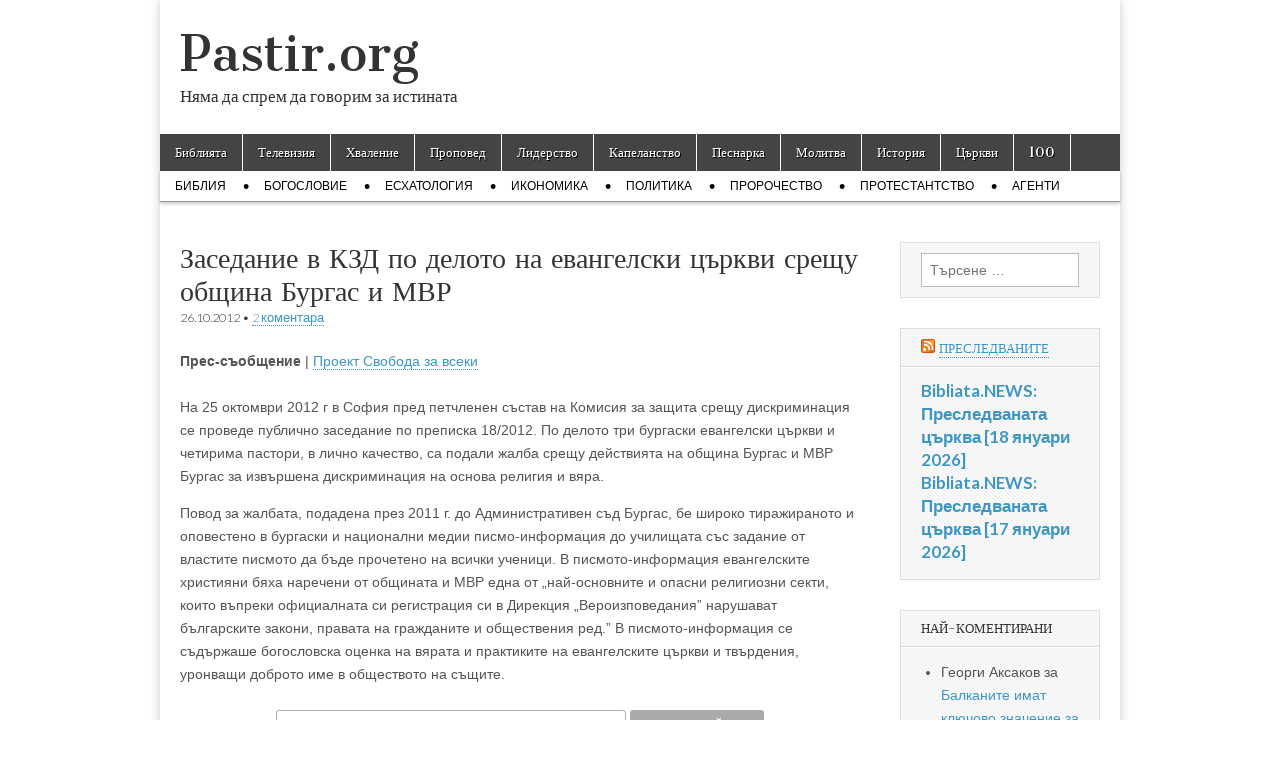

--- FILE ---
content_type: text/html; charset=UTF-8
request_url: https://pastir.org/zasedanie-v-kzd-po-deloto-na-evangelsk/
body_size: 13227
content:
<!DOCTYPE html>
<html lang="bg-BG" prefix="og: http://ogp.me/ns# fb: http://ogp.me/ns/fb#">
<head>
	<meta charset="UTF-8" />
	<meta name="viewport" content="width=device-width, initial-scale=1.0" />
	<link rel="profile" href="https://gmpg.org/xfn/11" />
	<link rel="pingback" href="https://pastir.org/xmlrpc.php" />
	<title>Заседание в КЗД по делото на евангелски църкви срещу община Бургас и МВР &#8211; Pastir.org</title>
<meta name='robots' content='max-image-preview:large' />
<link rel='dns-prefetch' href='//fonts.googleapis.com' />
<link rel="alternate" type="application/rss+xml" title="Pastir.org &raquo; Поток" href="https://pastir.org/feed/" />
<link rel="alternate" type="application/rss+xml" title="Pastir.org &raquo; поток за коментари" href="https://pastir.org/comments/feed/" />
<link rel="alternate" type="application/rss+xml" title="Pastir.org &raquo; поток за коментари на Заседание в КЗД по делото на евангелски църкви срещу община Бургас и МВР" href="https://pastir.org/zasedanie-v-kzd-po-deloto-na-evangelsk/feed/" />
<link rel="alternate" title="oEmbed (JSON)" type="application/json+oembed" href="https://pastir.org/wp-json/oembed/1.0/embed?url=https%3A%2F%2Fpastir.org%2Fzasedanie-v-kzd-po-deloto-na-evangelsk%2F" />
<link rel="alternate" title="oEmbed (XML)" type="text/xml+oembed" href="https://pastir.org/wp-json/oembed/1.0/embed?url=https%3A%2F%2Fpastir.org%2Fzasedanie-v-kzd-po-deloto-na-evangelsk%2F&#038;format=xml" />
<style id='wp-img-auto-sizes-contain-inline-css' type='text/css'>
img:is([sizes=auto i],[sizes^="auto," i]){contain-intrinsic-size:3000px 1500px}
/*# sourceURL=wp-img-auto-sizes-contain-inline-css */
</style>
<style id='wp-emoji-styles-inline-css' type='text/css'>

	img.wp-smiley, img.emoji {
		display: inline !important;
		border: none !important;
		box-shadow: none !important;
		height: 1em !important;
		width: 1em !important;
		margin: 0 0.07em !important;
		vertical-align: -0.1em !important;
		background: none !important;
		padding: 0 !important;
	}
/*# sourceURL=wp-emoji-styles-inline-css */
</style>
<link rel='stylesheet' id='wp-block-library-css' href='https://pastir.org/wp-includes/css/dist/block-library/style.min.css?ver=6.9' type='text/css' media='all' />
<style id='global-styles-inline-css' type='text/css'>
:root{--wp--preset--aspect-ratio--square: 1;--wp--preset--aspect-ratio--4-3: 4/3;--wp--preset--aspect-ratio--3-4: 3/4;--wp--preset--aspect-ratio--3-2: 3/2;--wp--preset--aspect-ratio--2-3: 2/3;--wp--preset--aspect-ratio--16-9: 16/9;--wp--preset--aspect-ratio--9-16: 9/16;--wp--preset--color--black: #000000;--wp--preset--color--cyan-bluish-gray: #abb8c3;--wp--preset--color--white: #ffffff;--wp--preset--color--pale-pink: #f78da7;--wp--preset--color--vivid-red: #cf2e2e;--wp--preset--color--luminous-vivid-orange: #ff6900;--wp--preset--color--luminous-vivid-amber: #fcb900;--wp--preset--color--light-green-cyan: #7bdcb5;--wp--preset--color--vivid-green-cyan: #00d084;--wp--preset--color--pale-cyan-blue: #8ed1fc;--wp--preset--color--vivid-cyan-blue: #0693e3;--wp--preset--color--vivid-purple: #9b51e0;--wp--preset--gradient--vivid-cyan-blue-to-vivid-purple: linear-gradient(135deg,rgb(6,147,227) 0%,rgb(155,81,224) 100%);--wp--preset--gradient--light-green-cyan-to-vivid-green-cyan: linear-gradient(135deg,rgb(122,220,180) 0%,rgb(0,208,130) 100%);--wp--preset--gradient--luminous-vivid-amber-to-luminous-vivid-orange: linear-gradient(135deg,rgb(252,185,0) 0%,rgb(255,105,0) 100%);--wp--preset--gradient--luminous-vivid-orange-to-vivid-red: linear-gradient(135deg,rgb(255,105,0) 0%,rgb(207,46,46) 100%);--wp--preset--gradient--very-light-gray-to-cyan-bluish-gray: linear-gradient(135deg,rgb(238,238,238) 0%,rgb(169,184,195) 100%);--wp--preset--gradient--cool-to-warm-spectrum: linear-gradient(135deg,rgb(74,234,220) 0%,rgb(151,120,209) 20%,rgb(207,42,186) 40%,rgb(238,44,130) 60%,rgb(251,105,98) 80%,rgb(254,248,76) 100%);--wp--preset--gradient--blush-light-purple: linear-gradient(135deg,rgb(255,206,236) 0%,rgb(152,150,240) 100%);--wp--preset--gradient--blush-bordeaux: linear-gradient(135deg,rgb(254,205,165) 0%,rgb(254,45,45) 50%,rgb(107,0,62) 100%);--wp--preset--gradient--luminous-dusk: linear-gradient(135deg,rgb(255,203,112) 0%,rgb(199,81,192) 50%,rgb(65,88,208) 100%);--wp--preset--gradient--pale-ocean: linear-gradient(135deg,rgb(255,245,203) 0%,rgb(182,227,212) 50%,rgb(51,167,181) 100%);--wp--preset--gradient--electric-grass: linear-gradient(135deg,rgb(202,248,128) 0%,rgb(113,206,126) 100%);--wp--preset--gradient--midnight: linear-gradient(135deg,rgb(2,3,129) 0%,rgb(40,116,252) 100%);--wp--preset--font-size--small: 13px;--wp--preset--font-size--medium: 20px;--wp--preset--font-size--large: 36px;--wp--preset--font-size--x-large: 42px;--wp--preset--spacing--20: 0.44rem;--wp--preset--spacing--30: 0.67rem;--wp--preset--spacing--40: 1rem;--wp--preset--spacing--50: 1.5rem;--wp--preset--spacing--60: 2.25rem;--wp--preset--spacing--70: 3.38rem;--wp--preset--spacing--80: 5.06rem;--wp--preset--shadow--natural: 6px 6px 9px rgba(0, 0, 0, 0.2);--wp--preset--shadow--deep: 12px 12px 50px rgba(0, 0, 0, 0.4);--wp--preset--shadow--sharp: 6px 6px 0px rgba(0, 0, 0, 0.2);--wp--preset--shadow--outlined: 6px 6px 0px -3px rgb(255, 255, 255), 6px 6px rgb(0, 0, 0);--wp--preset--shadow--crisp: 6px 6px 0px rgb(0, 0, 0);}:where(.is-layout-flex){gap: 0.5em;}:where(.is-layout-grid){gap: 0.5em;}body .is-layout-flex{display: flex;}.is-layout-flex{flex-wrap: wrap;align-items: center;}.is-layout-flex > :is(*, div){margin: 0;}body .is-layout-grid{display: grid;}.is-layout-grid > :is(*, div){margin: 0;}:where(.wp-block-columns.is-layout-flex){gap: 2em;}:where(.wp-block-columns.is-layout-grid){gap: 2em;}:where(.wp-block-post-template.is-layout-flex){gap: 1.25em;}:where(.wp-block-post-template.is-layout-grid){gap: 1.25em;}.has-black-color{color: var(--wp--preset--color--black) !important;}.has-cyan-bluish-gray-color{color: var(--wp--preset--color--cyan-bluish-gray) !important;}.has-white-color{color: var(--wp--preset--color--white) !important;}.has-pale-pink-color{color: var(--wp--preset--color--pale-pink) !important;}.has-vivid-red-color{color: var(--wp--preset--color--vivid-red) !important;}.has-luminous-vivid-orange-color{color: var(--wp--preset--color--luminous-vivid-orange) !important;}.has-luminous-vivid-amber-color{color: var(--wp--preset--color--luminous-vivid-amber) !important;}.has-light-green-cyan-color{color: var(--wp--preset--color--light-green-cyan) !important;}.has-vivid-green-cyan-color{color: var(--wp--preset--color--vivid-green-cyan) !important;}.has-pale-cyan-blue-color{color: var(--wp--preset--color--pale-cyan-blue) !important;}.has-vivid-cyan-blue-color{color: var(--wp--preset--color--vivid-cyan-blue) !important;}.has-vivid-purple-color{color: var(--wp--preset--color--vivid-purple) !important;}.has-black-background-color{background-color: var(--wp--preset--color--black) !important;}.has-cyan-bluish-gray-background-color{background-color: var(--wp--preset--color--cyan-bluish-gray) !important;}.has-white-background-color{background-color: var(--wp--preset--color--white) !important;}.has-pale-pink-background-color{background-color: var(--wp--preset--color--pale-pink) !important;}.has-vivid-red-background-color{background-color: var(--wp--preset--color--vivid-red) !important;}.has-luminous-vivid-orange-background-color{background-color: var(--wp--preset--color--luminous-vivid-orange) !important;}.has-luminous-vivid-amber-background-color{background-color: var(--wp--preset--color--luminous-vivid-amber) !important;}.has-light-green-cyan-background-color{background-color: var(--wp--preset--color--light-green-cyan) !important;}.has-vivid-green-cyan-background-color{background-color: var(--wp--preset--color--vivid-green-cyan) !important;}.has-pale-cyan-blue-background-color{background-color: var(--wp--preset--color--pale-cyan-blue) !important;}.has-vivid-cyan-blue-background-color{background-color: var(--wp--preset--color--vivid-cyan-blue) !important;}.has-vivid-purple-background-color{background-color: var(--wp--preset--color--vivid-purple) !important;}.has-black-border-color{border-color: var(--wp--preset--color--black) !important;}.has-cyan-bluish-gray-border-color{border-color: var(--wp--preset--color--cyan-bluish-gray) !important;}.has-white-border-color{border-color: var(--wp--preset--color--white) !important;}.has-pale-pink-border-color{border-color: var(--wp--preset--color--pale-pink) !important;}.has-vivid-red-border-color{border-color: var(--wp--preset--color--vivid-red) !important;}.has-luminous-vivid-orange-border-color{border-color: var(--wp--preset--color--luminous-vivid-orange) !important;}.has-luminous-vivid-amber-border-color{border-color: var(--wp--preset--color--luminous-vivid-amber) !important;}.has-light-green-cyan-border-color{border-color: var(--wp--preset--color--light-green-cyan) !important;}.has-vivid-green-cyan-border-color{border-color: var(--wp--preset--color--vivid-green-cyan) !important;}.has-pale-cyan-blue-border-color{border-color: var(--wp--preset--color--pale-cyan-blue) !important;}.has-vivid-cyan-blue-border-color{border-color: var(--wp--preset--color--vivid-cyan-blue) !important;}.has-vivid-purple-border-color{border-color: var(--wp--preset--color--vivid-purple) !important;}.has-vivid-cyan-blue-to-vivid-purple-gradient-background{background: var(--wp--preset--gradient--vivid-cyan-blue-to-vivid-purple) !important;}.has-light-green-cyan-to-vivid-green-cyan-gradient-background{background: var(--wp--preset--gradient--light-green-cyan-to-vivid-green-cyan) !important;}.has-luminous-vivid-amber-to-luminous-vivid-orange-gradient-background{background: var(--wp--preset--gradient--luminous-vivid-amber-to-luminous-vivid-orange) !important;}.has-luminous-vivid-orange-to-vivid-red-gradient-background{background: var(--wp--preset--gradient--luminous-vivid-orange-to-vivid-red) !important;}.has-very-light-gray-to-cyan-bluish-gray-gradient-background{background: var(--wp--preset--gradient--very-light-gray-to-cyan-bluish-gray) !important;}.has-cool-to-warm-spectrum-gradient-background{background: var(--wp--preset--gradient--cool-to-warm-spectrum) !important;}.has-blush-light-purple-gradient-background{background: var(--wp--preset--gradient--blush-light-purple) !important;}.has-blush-bordeaux-gradient-background{background: var(--wp--preset--gradient--blush-bordeaux) !important;}.has-luminous-dusk-gradient-background{background: var(--wp--preset--gradient--luminous-dusk) !important;}.has-pale-ocean-gradient-background{background: var(--wp--preset--gradient--pale-ocean) !important;}.has-electric-grass-gradient-background{background: var(--wp--preset--gradient--electric-grass) !important;}.has-midnight-gradient-background{background: var(--wp--preset--gradient--midnight) !important;}.has-small-font-size{font-size: var(--wp--preset--font-size--small) !important;}.has-medium-font-size{font-size: var(--wp--preset--font-size--medium) !important;}.has-large-font-size{font-size: var(--wp--preset--font-size--large) !important;}.has-x-large-font-size{font-size: var(--wp--preset--font-size--x-large) !important;}
/*# sourceURL=global-styles-inline-css */
</style>

<style id='classic-theme-styles-inline-css' type='text/css'>
/*! This file is auto-generated */
.wp-block-button__link{color:#fff;background-color:#32373c;border-radius:9999px;box-shadow:none;text-decoration:none;padding:calc(.667em + 2px) calc(1.333em + 2px);font-size:1.125em}.wp-block-file__button{background:#32373c;color:#fff;text-decoration:none}
/*# sourceURL=/wp-includes/css/classic-themes.min.css */
</style>
<link rel='stylesheet' id='mashsb-styles-css' href='https://pastir.org/wp-content/plugins/mashsharer/assets/css/mashsb.min.css?ver=4.0.47' type='text/css' media='all' />
<style id='mashsb-styles-inline-css' type='text/css'>
.mashsb-count {color:#cccccc;}@media only screen and (min-width:568px){.mashsb-buttons a {min-width: 177px;}}
/*# sourceURL=mashsb-styles-inline-css */
</style>
<link rel='stylesheet' id='wpos-slick-style-css' href='https://pastir.org/wp-content/plugins/wp-slick-slider-and-image-carousel/assets/css/slick.css?ver=3.7.8' type='text/css' media='all' />
<link rel='stylesheet' id='wpsisac-public-style-css' href='https://pastir.org/wp-content/plugins/wp-slick-slider-and-image-carousel/assets/css/wpsisac-public.css?ver=3.7.8' type='text/css' media='all' />
<link rel='stylesheet' id='google_fonts-css' href='//fonts.googleapis.com/css?family=Cantata+One|Lato:300,700' type='text/css' media='all' />
<link rel='stylesheet' id='theme_stylesheet-css' href='https://pastir.org/wp-content/themes/magazine-basic/style.css?ver=6.9' type='text/css' media='all' />
<link rel='stylesheet' id='font_awesome-css' href='https://pastir.org/wp-content/themes/magazine-basic/library/css/font-awesome.css?ver=4.7.0' type='text/css' media='all' />
<link rel='stylesheet' id='author_recommended_posts-public-css' href='https://pastir.org/wp-content/plugins/author-recommended-posts/css/public.css?ver=1.0.3' type='text/css' media='screen' />
<script type="text/javascript" src="https://pastir.org/wp-includes/js/jquery/jquery.min.js?ver=3.7.1" id="jquery-core-js"></script>
<script type="text/javascript" src="https://pastir.org/wp-includes/js/jquery/jquery-migrate.min.js?ver=3.4.1" id="jquery-migrate-js"></script>
<script type="text/javascript" id="mashsb-js-extra">
/* <![CDATA[ */
var mashsb = {"shares":"106","round_shares":"1","animate_shares":"1","dynamic_buttons":"0","share_url":"https://pastir.org/zasedanie-v-kzd-po-deloto-na-evangelsk/","title":"%D0%97%D0%B0%D1%81%D0%B5%D0%B4%D0%B0%D0%BD%D0%B8%D0%B5+%D0%B2+%D0%9A%D0%97%D0%94+%D0%BF%D0%BE+%D0%B4%D0%B5%D0%BB%D0%BE%D1%82%D0%BE+%D0%BD%D0%B0+%D0%B5%D0%B2%D0%B0%D0%BD%D0%B3%D0%B5%D0%BB%D1%81%D0%BA%D0%B8+%D1%86%D1%8A%D1%80%D0%BA%D0%B2%D0%B8+%D1%81%D1%80%D0%B5%D1%89%D1%83+%D0%BE%D0%B1%D1%89%D0%B8%D0%BD%D0%B0+%D0%91%D1%83%D1%80%D0%B3%D0%B0%D1%81+%D0%B8+%D0%9C%D0%92%D0%A0","image":null,"desc":"\u041f\u0440\u0435\u0441-\u0441\u044a\u043e\u0431\u0449\u0435\u043d\u0438\u0435 | \u041f\u0440\u043e\u0435\u043a\u0442 \u0421\u0432\u043e\u0431\u043e\u0434\u0430 \u0437\u0430 \u0432\u0441\u0435\u043a\u0438\r\n\r\n\u041d\u0430 25 \u043e\u043a\u0442\u043e\u043c\u0432\u0440\u0438 2012 \u0433 \u0432 \u0421\u043e\u0444\u0438\u044f \u043f\u0440\u0435\u0434 \u043f\u0435\u0442\u0447\u043b\u0435\u043d\u0435\u043d \u0441\u044a\u0441\u0442\u0430\u0432 \u043d\u0430 \u041a\u043e\u043c\u0438\u0441\u0438\u044f \u0437\u0430 \u0437\u0430\u0449\u0438\u0442\u0430 \u0441\u0440\u0435\u0449\u0443 \u0434\u0438\u0441\u043a\u0440\u0438\u043c\u0438\u043d\u0430\u0446\u0438\u044f \u0441\u0435 \u043f\u0440\u043e\u0432\u0435\u0434\u0435 \u043f\u0443\u0431\u043b\u0438\u0447\u043d\u043e \u0437\u0430\u0441\u0435\u0434\u0430\u043d\u0438\u0435 \u043f\u043e \u043f\u0440\u0435\u043f\u0438\u0441\u043a\u0430 18/2012. \u041f\u043e \u0434\u0435\u043b\u043e\u0442\u043e \u0442\u0440\u0438 \u0431\u0443\u0440\u0433\u0430\u0441\u043a\u0438 \u0435\u0432\u0430\u043d\u0433\u0435\u043b\u0441\u043a\u0438 \u0446\u044a\u0440\u043a\u0432\u0438 \u0438 \u2026","hashtag":"","subscribe":"content","subscribe_url":"","activestatus":"1","singular":"1","twitter_popup":"1","refresh":"0","nonce":"62a54de751","postid":"6646","servertime":"1768763071","ajaxurl":"https://pastir.org/wp-admin/admin-ajax.php"};
//# sourceURL=mashsb-js-extra
/* ]]> */
</script>
<script type="text/javascript" src="https://pastir.org/wp-content/plugins/mashsharer/assets/js/mashsb.min.js?ver=4.0.47" id="mashsb-js"></script>
<link rel="https://api.w.org/" href="https://pastir.org/wp-json/" /><link rel="alternate" title="JSON" type="application/json" href="https://pastir.org/wp-json/wp/v2/posts/6646" /><link rel="EditURI" type="application/rsd+xml" title="RSD" href="https://pastir.org/xmlrpc.php?rsd" />
<meta name="generator" content="WordPress 6.9" />
<link rel="canonical" href="https://pastir.org/zasedanie-v-kzd-po-deloto-na-evangelsk/" />
<link rel='shortlink' href='https://pastir.org/?p=6646' />
<style>
#site-title a,#site-description{color:#333 !important}
#page{background-color:#ffffff}
.entry-meta a,.entry-content a,.widget a{color:#3D97C2}
</style>
	<style type="text/css">.recentcomments a{display:inline !important;padding:0 !important;margin:0 !important;}</style>
<!-- START - Open Graph and Twitter Card Tags 3.3.7 -->
 <!-- Facebook Open Graph -->
  <meta property="og:locale" content="bg_BG"/>
  <meta property="og:site_name" content="Pastir.org"/>
  <meta property="og:title" content="Заседание в КЗД по делото на евангелски църкви срещу община Бургас и МВР"/>
  <meta property="og:url" content="https://pastir.org/zasedanie-v-kzd-po-deloto-na-evangelsk/"/>
  <meta property="og:type" content="article"/>
  <meta property="og:description" content="Прес-съобщение | Проект Свобода за всеки

На 25 октомври 2012 г в София пред петчленен състав на Комисия за защита срещу дискриминация се проведе публично заседание по преписка 18/2012. По делото три бургаски евангелски църкви и четирима пастори, в лично качество, са подали жалба срещу действията"/>
  <meta property="article:published_time" content="2012-10-26T20:00:37+03:00"/>
  <meta property="article:modified_time" content="2014-07-13T14:16:18+03:00" />
  <meta property="og:updated_time" content="2014-07-13T14:16:18+03:00" />
  <meta property="article:section" content="Политика"/>
 <!-- Google+ / Schema.org -->
 <!-- Twitter Cards -->
  <meta name="twitter:title" content="Заседание в КЗД по делото на евангелски църкви срещу община Бургас и МВР"/>
  <meta name="twitter:url" content="https://pastir.org/zasedanie-v-kzd-po-deloto-na-evangelsk/"/>
  <meta name="twitter:description" content="Прес-съобщение | Проект Свобода за всеки

На 25 октомври 2012 г в София пред петчленен състав на Комисия за защита срещу дискриминация се проведе публично заседание по преписка 18/2012. По делото три бургаски евангелски църкви и четирима пастори, в лично качество, са подали жалба срещу действията"/>
  <meta name="twitter:card" content="summary_large_image"/>
 <!-- SEO -->
 <!-- Misc. tags -->
 <!-- is_singular -->
<!-- END - Open Graph and Twitter Card Tags 3.3.7 -->
	
</head>

<body class="wp-singular post-template-default single single-post postid-6646 single-format-standard wp-theme-magazine-basic">
	<div id="page" class="grid  w960">
		<header id="header" class="row" role="banner">
			<div class="c12">
				<div id="mobile-menu">
					<a href="#" class="left-menu"><i class="fa fa-reorder"></i></a>
					<a href="#"><i class="fa fa-search"></i></a>
				</div>
				<div id="drop-down-search"><form role="search" method="get" class="search-form" action="https://pastir.org/">
				<label>
					<span class="screen-reader-text">Търсене за:</span>
					<input type="search" class="search-field" placeholder="Търсене &hellip;" value="" name="s" />
				</label>
				<input type="submit" class="search-submit" value="Търсене" />
			</form></div>

								<div class="title-logo-wrapper fl">
										<div class="header-group">
												<div id="site-title"><a href="https://pastir.org" title="Pastir.org" rel="home">Pastir.org</a></div>
						<div id="site-description">Няма да спрем да говорим за истината</div>					</div>
				</div>

				
				<div id="nav-wrapper">
					<div class="nav-content">
						<nav id="site-navigation" class="menus clearfix" role="navigation">
							<h3 class="screen-reader-text">Main menu</h3>
							<a class="screen-reader-text" href="#primary" title="Skip to content">Skip to content</a>
							<div id="main-menu" class="menu-main-container"><ul id="menu-main" class="menu"><li id="menu-item-6002" class="menu-item menu-item-type-custom menu-item-object-custom menu-item-6002"><a href="http://Bibliata.com">Библията</a>
<li id="menu-item-6006" class="menu-item menu-item-type-custom menu-item-object-custom menu-item-6006"><a href="http://bibliata.tv/">Телевизия</a>
<li id="menu-item-6003" class="menu-item menu-item-type-custom menu-item-object-custom menu-item-6003"><a href="http://hvalenie.com">Хваление</a>
<li id="menu-item-6007" class="menu-item menu-item-type-custom menu-item-object-custom menu-item-6007"><a href="http://propoved.com/">Проповед</a>
<li id="menu-item-6008" class="menu-item menu-item-type-custom menu-item-object-custom menu-item-6008"><a href="http://Lidersko.info">Лидерство</a>
<li id="menu-item-6009" class="menu-item menu-item-type-custom menu-item-object-custom menu-item-6009"><a href="http://Kapelanstvo.com">Капеланство</a>
<li id="menu-item-6010" class="menu-item menu-item-type-custom menu-item-object-custom menu-item-6010"><a href="http://pesnarka.com/">Песнарка</a>
<li id="menu-item-6011" class="menu-item menu-item-type-custom menu-item-object-custom menu-item-6011"><a href="http://www.molitvata.com/">Молитва</a>
<li id="menu-item-6012" class="menu-item menu-item-type-custom menu-item-object-custom menu-item-6012"><a href="http://protestantstvo.com/">История</a>
<li id="menu-item-6013" class="menu-item menu-item-type-custom menu-item-object-custom menu-item-6013"><a href="http://bulgarianchurches.com/">Църкви</a>
<li id="menu-item-25906" class="menu-item menu-item-type-taxonomy menu-item-object-category menu-item-25906"><a href="https://pastir.org/category/100/">100</a>
</ul></div>						</nav><!-- #site-navigation -->

												<nav id="site-sub-navigation" class="menus" role="navigation">
							<h3 class="screen-reader-text">Sub menu</h3>
							<div class="menu-sub-container"><ul id="menu-sub" class="secondary-menu"><li id="menu-item-12669" class="menu-item menu-item-type-taxonomy menu-item-object-category menu-item-12669"><a href="https://pastir.org/category/bibliya/">Библия</a>
<li id="menu-item-12670" class="menu-item menu-item-type-taxonomy menu-item-object-category menu-item-12670"><a href="https://pastir.org/category/bogoslovie/">Богословие</a>
<li id="menu-item-12671" class="menu-item menu-item-type-taxonomy menu-item-object-category menu-item-12671"><a href="https://pastir.org/category/eshatologiya/">Есхатология</a>
<li id="menu-item-12672" class="menu-item menu-item-type-taxonomy menu-item-object-category menu-item-12672"><a href="https://pastir.org/category/ikonomika/">Икономика</a>
<li id="menu-item-12675" class="menu-item menu-item-type-taxonomy menu-item-object-category current-post-ancestor current-menu-parent current-post-parent menu-item-12675"><a href="https://pastir.org/category/politika/">Политика</a>
<li id="menu-item-12676" class="menu-item menu-item-type-taxonomy menu-item-object-category menu-item-12676"><a href="https://pastir.org/category/prorochestvo/">Пророчество</a>
<li id="menu-item-12677" class="menu-item menu-item-type-taxonomy menu-item-object-category menu-item-12677"><a href="https://pastir.org/category/protestantstvo/">Протестантство</a>
<li id="menu-item-12668" class="menu-item menu-item-type-taxonomy menu-item-object-category menu-item-12668"><a href="https://pastir.org/category/agents/">Агенти</a>
</ul></div>						</nav><!-- #site-sub-navigation -->
											</div>
				</div>

			</div><!-- .c12 -->
		</header><!-- #header.row -->

		<div id="main" class="row">
	<div id="primary" class="c9" role="main">
			<article id="post-6646" class="post-6646 post type-post status-publish format-standard hentry category-politika tag-burgas tag-deloto tag-evangelski tag-zasedanie tag-kzd tag-mvr tag-obshtina tag-po tag-sreshtu tag-tsarkvi">

	    <header>
    <h1 class="entry-title">Заседание в КЗД по делото на евангелски църкви срещу община Бургас и МВР</h1>
    <div class="entry-meta">
        <time class="published" datetime="2012-10-26">26.10.2012</time>&nbsp;&bull;&nbsp;<a href="https://pastir.org/zasedanie-v-kzd-po-deloto-na-evangelsk/#comments">2 коментара</a>    </div>
</header>

	    <div class="entry-content">
		    <p><strong>Прес-съобщение</strong> | <a href="http://svobodazavseki.com/blog/item/93-%D0%B7%D0%B0%D1%81%D0%B5%D0%B4%D0%B0%D0%BD%D0%B8%D0%B5-%D0%B2-%D0%BA%D0%B7%D0%B4-%D0%BF%D0%BE-%D0%B4%D0%B5%D0%BB%D0%BE%D1%82%D0%BE-%D0%BD%D0%B0-%D0%B5%D0%B2%D0%B0%D0%BD%D0%B3%D0%B5%D0%BB%D1%81%D0%BA%D0%B8-%D1%86%D1%8A%D1%80%D0%BA%D0%B2%D0%B8-%D1%81%D1%80%D0%B5%D1%89%D1%83-%D0%BE%D0%B1%D1%89%D0%B8%D0%BD%D0%B0-%D0%B1%D1%83%D1%80%D0%B3%D0%B0%D1%81-%D0%B8-%D0%BC%D0%B2%D1%80.html">Проект Свобода за всеки<br />
</a><br />
На 25 октомври 2012 г в София пред петчленен състав на Комисия за защита срещу дискриминация се проведе публично заседание по преписка 18/2012. По делото три бургаски евангелски църкви и четирима пастори, в лично качество, са подали жалба срещу действията на община Бургас и МВР Бургас за извършена дискриминация на основа религия и вяра.</p>
<p>Повод за жалбата, подадена през 2011 г. до Административен съд Бургас, бе широко тиражираното и оповестено в бургаски и национални медии писмо-информация до училищата със задание от властите писмото да бъде прочетено на всички ученици. В писмото-информация евангелските християни бяха наречени от общината и МВР една от „най-основните и опасни религиозни секти, които въпреки официалната си регистрация си в Дирекция „Вероизповедания” нарушават българските закони, правата на гражданите и обществения ред.” В писмото-информация се съдържаше богословска оценка на вярата и практиките на евангелските църкви и твърдения, уронващи доброто име в обществото на същите.</p>
<link href="//cdn-images.mailchimp.com/embedcode/horizontal-slim-10_7_dtp.css" rel="stylesheet" type="text/css"/>
<style type="text/css">
	#mc_embed_signup{background:#fff; clear:left; font:14px Helvetica,Arial,sans-serif; width:100%;}
</style>
<div id="mc_embed_signup">
<form action="https://Bibliata.us17.list-manage.com/subscribe/post?u=1d5210e01514bd9fda5760ee7&id=ae1c2fe112" method="post" id="mc-embedded-subscribe-form" name="mc-embedded-subscribe-form" class="validate" target="_blank" novalidate>
    <div id="mc_embed_signup_scroll">
	
	<input type="email" value="" name="EMAIL" class="email" id="mce-EMAIL" placeholder="Въведи електронна поща за Евангелски новини" required/>
    <!-- real people should not fill this in and expect good things - do not remove this or risk form bot signups-->
    <div style="position: absolute; left: -5000px;" aria-hidden="true"><input type="text" name="b_1d5210e01514bd9fda5760ee7_ae1c2fe112" tabindex="-1" value=""/></div>
        <div class="clear foot">
           <input type="submit" value="АБОНИРАЙ СЕ" name="subscribe" id="mc-embedded-subscribe" class="button"/>
        </div>
    </div>
</form>
</div><p>В заседанието бяха представени нови писмени доказателства и изискани нови такива. Разпитани бяха и трима свидетели. Следващото заседание е през март 2013 г.</p>
<p><strong>ПО ТЕМАТА:</strong></p>
<p><strong>08.12.2009</strong> <a href="https://pastir.org/?p=835">Hаказват учителка, завела самоволно деца на църква</a></p>
<p><strong>02.02.2009</strong> <a href="https://pastir.org/?p=296">Бургас със задължително православно образование</a></p>
<p><strong>25.11.2008</strong> <a href="https://pastir.org/?p=254">Областна дирекция – Бургас на МВР относно филма ИСУС</a></p>
<p><strong>20.10.2008</strong> <a href="https://pastir.org/?p=101">Казусът „БУРГАС” в доклада на Държавния департамент на САЩ</a></p>
<p><strong>20.08.2008</strong> <a href="https://pastir.org/?p=89">КАЗУСЪТ БУРГАС – ВЪЗОБНОВЕН</a></p>
<p><strong>19.08.2008</strong> <a href="https://pastir.org/?p=88">Нова атака срещу Евангелските петдесятни църкви в гр. Бургас</a></p>
<p><strong>05.05.2008</strong> <a href="https://pastir.org/?p=60">Писмо от бургаските пастори</a></p>
<p><strong>25.04.2008</strong> <a href="https://pastir.org/?p=59">“Обединени евангелски църкви” сезират главния прокурор</a></p>
<aside class="mashsb-container mashsb-main "><div class="mashsb-box"><div class="mashsb-buttons"><a class="mashicon-facebook mash-large mashsb-noshadow" href="https://www.facebook.com/sharer.php?u=https%3A%2F%2Fpastir.org%2Fzasedanie-v-kzd-po-deloto-na-evangelsk%2F" target="_top" rel="nofollow"><span class="icon"></span><span class="text">Facebook</span></a><a class="mashicon-twitter mash-large mashsb-noshadow" href="https://twitter.com/intent/tweet?text=%D0%97%D0%B0%D1%81%D0%B5%D0%B4%D0%B0%D0%BD%D0%B8%D0%B5%20%D0%B2%20%D0%9A%D0%97%D0%94%20%D0%BF%D0%BE%20%D0%B4%D0%B5%D0%BB%D0%BE%D1%82%D0%BE%20%D0%BD%D0%B0%20%D0%B5%D0%B2%D0%B0%D0%BD%D0%B3%D0%B5%D0%BB%D1%81%D0%BA%D0%B8%20%D1%86%D1%8A%D1%80%D0%BA%D0%B2%D0%B8%20%D1%81%D1%80%D0%B5%D1%89%D1%83%20%D0%BE%D0%B1%D1%89%D0%B8%D0%BD%D0%B0%20%D0%91%D1%83%D1%80%D0%B3%D0%B0%D1%81%20%D0%B8%20%D0%9C%D0%92%D0%A0&amp;url=https://pastir.org/?p=6646" target="_top" rel="nofollow"><span class="icon"></span><span class="text">Twitter</span></a><div class="onoffswitch2 mash-large mashsb-noshadow" style="display:none"></div></div>
            </div>
                <div style="clear:both"></div><div class="mashsb-toggle-container"></div></aside>
            <!-- Share buttons by mashshare.net - Version: 4.0.47-->	    </div><!-- .entry-content -->

	        <footer class="entry">
	    <p class="tags">Tags: <a href="https://pastir.org/tag/burgas/" rel="tag">БУРГАС</a> <a href="https://pastir.org/tag/deloto/" rel="tag">делото</a> <a href="https://pastir.org/tag/evangelski/" rel="tag">евангелски</a> <a href="https://pastir.org/tag/zasedanie/" rel="tag">Заседание</a> <a href="https://pastir.org/tag/kzd/" rel="tag">КЗД</a> <a href="https://pastir.org/tag/mvr/" rel="tag">МВР</a> <a href="https://pastir.org/tag/obshtina/" rel="tag">Община</a> <a href="https://pastir.org/tag/po/" rel="tag">по</a> <a href="https://pastir.org/tag/sreshtu/" rel="tag">срещу</a> <a href="https://pastir.org/tag/tsarkvi/" rel="tag">църкви</a></p>	</footer><!-- .entry -->
	
	</article><!-- #post-6646 -->
			<div id="posts-pagination">
				<h3 class="screen-reader-text">Post navigation</h3>
				<div class="previous fl"><a href="https://pastir.org/sedmitsa-na-reformatsiyata-vav-varna/" rel="prev">&larr; Седмица на Реформацията във Варна</a></div>
				<div class="next fr"><a href="https://pastir.org/reformatsiyata/" rel="next">РЕФОРМАЦИЯТА &rarr;</a></div>
			</div><!-- #posts-pagination -->

			
<div id="comments" class="comments-area">

	
			<h2 id="comments-title">
			2 comments for &ldquo;<span>Заседание в КЗД по делото на евангелски църкви срещу община Бургас и МВР</span>&rdquo;		</h2>

		<ol class="commentlist">
					<li class="comment byuser comment-author-admin bypostauthor even thread-even depth-1">
			<div id="comment-11034" class="comment-body">
				<div class="comment-avatar">
					<img alt='' src='https://secure.gravatar.com/avatar/8523bc74b586a7c7c906f3767da014f9214665c36d7ac0c218f095676391e4df?s=60&#038;d=mm&#038;r=pg' srcset='https://secure.gravatar.com/avatar/8523bc74b586a7c7c906f3767da014f9214665c36d7ac0c218f095676391e4df?s=120&#038;d=mm&#038;r=pg 2x' class='avatar avatar-60 photo' height='60' width='60' decoding='async'/>				</div>
				<div class="comment-content">
					<div class="comment-author">
						Вяра Илиева 					</div>
					<div class="comment-meta">
						08.11.2012 at 0:09					</div>
					<div class="comment-text">
												<p>Прочетох всички публикации по темата защото видях че е започнала през 2008, а съдебно решение още няма. г-н Костов е каква е насоката на поетите ангажименти към църквите? Какви са принципите на единение на пастирите срещу община Бургас и защо отнема толкова дълго време на бургаските пастири да стигнат до КЗД?</p>
					</div>
										<div class="reply">
											</div>
									</div>
			</div>
			</li><!-- #comment-## -->
		<li class="comment odd alt thread-odd thread-alt depth-1">
			<div id="comment-11046" class="comment-body">
				<div class="comment-avatar">
					<img alt='' src='https://secure.gravatar.com/avatar/68c8396f4c3dfa65dd1592fd864ba6c7dd03308cf3216833184d16f7bc59be4f?s=60&#038;d=mm&#038;r=pg' srcset='https://secure.gravatar.com/avatar/68c8396f4c3dfa65dd1592fd864ba6c7dd03308cf3216833184d16f7bc59be4f?s=120&#038;d=mm&#038;r=pg 2x' class='avatar avatar-60 photo' height='60' width='60' decoding='async'/>				</div>
				<div class="comment-content">
					<div class="comment-author">
						Виктор Костов 					</div>
					<div class="comment-meta">
						08.11.2012 at 17:40					</div>
					<div class="comment-text">
												<p>До решаване на делото можем да даваме само определена информация за хода му.<br />
Коментари под статията в сайта не са подходящ формат за отговор на вашите важни въпроси. &#8211; адв. Костов</p>
					</div>
										<div class="reply">
											</div>
									</div>
			</div>
			</li><!-- #comment-## -->
		</ol><!-- .commentlist -->

		
		
	
		<div id="respond" class="comment-respond">
		<h3 id="reply-title" class="comment-reply-title">Вашият коментар</h3><form action="https://pastir.org/wp-comments-post.php" method="post" id="commentform" class="comment-form"><p class="comment-notes"><span id="email-notes">Вашият имейл адрес няма да бъде публикуван.</span> <span class="required-field-message">Задължителните полета са отбелязани с <span class="required">*</span></span></p><p class="comment-form-comment"><label for="comment">Коментар: <span class="required">*</span></label> <textarea id="comment" name="comment" cols="45" rows="8" maxlength="65525" required></textarea></p><p class="comment-form-author"><label for="author">Име <span class="required">*</span></label> <input id="author" name="author" type="text" value="" size="30" maxlength="245" autocomplete="name" required /></p>
<p class="comment-form-email"><label for="email">Имейл <span class="required">*</span></label> <input id="email" name="email" type="email" value="" size="30" maxlength="100" aria-describedby="email-notes" autocomplete="email" required /></p>
<p class="comment-form-url"><label for="url">Интернет страница</label> <input id="url" name="url" type="url" value="" size="30" maxlength="200" autocomplete="url" /></p>
<p class="form-submit"><input name="submit" type="submit" id="submit" class="submit" value="Публикуване" /> <input type='hidden' name='comment_post_ID' value='6646' id='comment_post_ID' />
<input type='hidden' name='comment_parent' id='comment_parent' value='0' />
</p><p style="display: none;"><input type="hidden" id="akismet_comment_nonce" name="akismet_comment_nonce" value="d38244ade6" /></p><p style="display: none !important;" class="akismet-fields-container" data-prefix="ak_"><label>&#916;<textarea name="ak_hp_textarea" cols="45" rows="8" maxlength="100"></textarea></label><input type="hidden" id="ak_js_1" name="ak_js" value="112"/><script>document.getElementById( "ak_js_1" ).setAttribute( "value", ( new Date() ).getTime() );</script></p></form>	</div><!-- #respond -->
	
</div><!-- #comments .comments-area -->
			</div><!-- #primary -->

	<div id="secondary" class="c3 end" role="complementary">
		<aside id="search-4" class="widget widget_search"><form role="search" method="get" class="search-form" action="https://pastir.org/">
				<label>
					<span class="screen-reader-text">Търсене за:</span>
					<input type="search" class="search-field" placeholder="Търсене &hellip;" value="" name="s" />
				</label>
				<input type="submit" class="search-submit" value="Търсене" />
			</form></aside><aside id="rss-4" class="widget widget_rss"><h3 class="widget-title"><a class="rsswidget rss-widget-feed" href="http://www.evangelsko.info/category/persecuted/feed/%20"><img class="rss-widget-icon" style="border:0" width="14" height="14" src="https://pastir.org/wp-includes/images/rss.png" alt="RSS  " loading="lazy" /></a> <a class="rsswidget rss-widget-title" href="https://www.evangelsko.info/">ПРЕСЛЕДВАНИТЕ</a></h3><ul><li><a class='rsswidget' href='https://www.evangelsko.info/bibliata-news-presledvanata-tsarkva-18-yanuari-2026/'>Bibliata.NEWS: Преследваната църква [18 януари 2026]</a></li><li><a class='rsswidget' href='https://www.evangelsko.info/bibliata-news-presledvanata-tsarkva-17-yanuari-2026/'>Bibliata.NEWS: Преследваната църква [17 януари 2026]</a></li></ul></aside><aside id="recent-comments-5" class="widget widget_recent_comments"><h3 class="widget-title">НАЙ-КОМЕНТИРАНИ</h3><ul id="recentcomments"><li class="recentcomments"><span class="comment-author-link">Георги Аксаков</span> за <a href="https://pastir.org/balkanite-imat-klyuchovo-znachenie-za-evangelieto/comment-page-1/#comment-59401">Балканите имат ключово значение за Евангелието</a></li><li class="recentcomments"><span class="comment-author-link">Д-p Makapoвa</span> за <a href="https://pastir.org/sled-evroto-prez-2026-g-dalgat-shte-raste-283-lv-v-sekunda-vsyaka-sekunda/comment-page-1/#comment-59126">СЛЕД ЕВРОТО: През 2026 г. дългът ще расте 283 лв. в секунда &#8211; всяка секунда</a></li><li class="recentcomments"><span class="comment-author-link">Ирена Ема</span> за <a href="https://pastir.org/belezi-na-grabvaneto/comment-page-1/#comment-59125">БЕЛЕЗИ на ГРАБВАНЕТО</a></li><li class="recentcomments"><span class="comment-author-link">В. Деников</span> за <a href="https://pastir.org/razhodni-politiki-za-perioda-2025-2028-subsidii-za-protestantite/comment-page-1/#comment-59124">РАЗХОДНИ ПОЛИТИКИ ЗА ПЕРИОДА 2025-2028: Субсидии за протестантите</a></li><li class="recentcomments"><span class="comment-author-link">Наско</span> за <a href="https://pastir.org/sled-evroto-prez-2026-g-dalgat-shte-raste-283-lv-v-sekunda-vsyaka-sekunda/comment-page-1/#comment-59052">СЛЕД ЕВРОТО: През 2026 г. дългът ще расте 283 лв. в секунда &#8211; всяка секунда</a></li></ul></aside><!-- MashShare Most Popular Widget //--><aside id="mashsb_mostshared_posts_widget-2" class="widget widget_mashsb_mostshared_posts_widget"><h3 class="widget-title">НАЙ-ЧЕТЕНИ</h3><ul class="mashsb-share-widget"><li><div class="mashsb-widget-img" style="background-image: url(https://pastir.org/wp-content/uploads/2023/07/1055108010891084108610901086-10851072-10521072108210751072109310721085-10861090-10581072109010721088105510721079107210881076107810801082-2-107210741075109110891090-18761.jpg);background-size: cover;background-repeat: no-repeat;background-position: 50% 50%;width:55px;height:55px;"><a class="mashsb-widget-link" href="https://pastir.org/pismoto-na-makgahana-ot-pazardzhik-2-av/" style="display:block;width:55px;height:55px;">&nbsp</a></div><div class="mashsb-widget-post-title"><a class="mashsb-widget-link" href="https://pastir.org/pismoto-na-makgahana-ot-pazardzhik-2-av/"></a></div> <span class="mashicon-share">264 споделения</span></li><li><div class="mashsb-widget-img" style="background-image: url(https://pastir.org/wp-content/uploads/2018/12/Rojdesvo.png);background-size: cover;background-repeat: no-repeat;background-position: 50% 50%;width:55px;height:55px;"><a class="mashsb-widget-link" href="https://pastir.org/rozhdestvo-hristovo-ili-koleda/" style="display:block;width:55px;height:55px;">&nbsp</a></div><div class="mashsb-widget-post-title"><a class="mashsb-widget-link" href="https://pastir.org/rozhdestvo-hristovo-ili-koleda/">Рождество Христово или Коледа...</a></div> <span class="mashicon-share">222 споделения</span></li><li><div class="mashsb-widget-img" style="background-image: url(https://pastir.org/wp-content/uploads/2023/01/10551056104810471053104010621048-10471040-1057105010541056105410641053105410581054-104810441042104010531045-10531040-1061105610481057105810541057.png);background-size: cover;background-repeat: no-repeat;background-position: 50% 50%;width:55px;height:55px;"><a class="mashsb-widget-link" href="https://pastir.org/priznatsi-za-skoroshnoto-idvane-na-hris/" style="display:block;width:55px;height:55px;">&nbsp</a></div><div class="mashsb-widget-post-title"><a class="mashsb-widget-link" href="https://pastir.org/priznatsi-za-skoroshnoto-idvane-na-hris/"></a></div> <span class="mashicon-share">158 споделения</span></li></ul></aside><!-- MashShare Most Popular Widget End //-->	</div><!-- #secondary.widget-area -->

		</div> <!-- #main.row -->
</div> <!-- #page.grid -->

<footer id="footer" role="contentinfo">

	<div id="footer-content" class="grid w960">
		<div class="row">

			<p class="copyright c12">
				<span class="fl">Copyright &copy; 2026 <a href="https://pastir.org">Pastir.org</a>. All Rights Reserved.</span>
				<span class="fr">The Magazine Basic Theme by <a href="https://themes.bavotasan.com/">bavotasan.com</a>.</span>
			</p><!-- .c12 -->

		</div><!-- .row -->
	</div><!-- #footer-content.grid -->

</footer><!-- #footer -->

<script type="speculationrules">
{"prefetch":[{"source":"document","where":{"and":[{"href_matches":"/*"},{"not":{"href_matches":["/wp-*.php","/wp-admin/*","/wp-content/uploads/*","/wp-content/*","/wp-content/plugins/*","/wp-content/themes/magazine-basic/*","/*\\?(.+)"]}},{"not":{"selector_matches":"a[rel~=\"nofollow\"]"}},{"not":{"selector_matches":".no-prefetch, .no-prefetch a"}}]},"eagerness":"conservative"}]}
</script>
<script type="text/javascript" src="https://pastir.org/wp-content/themes/magazine-basic/library/js/theme.js?ver=6.9" id="theme_js-js"></script>
<script defer type="text/javascript" src="https://pastir.org/wp-content/plugins/akismet/_inc/akismet-frontend.js?ver=1762980850" id="akismet-frontend-js"></script>
<script id="wp-emoji-settings" type="application/json">
{"baseUrl":"https://s.w.org/images/core/emoji/17.0.2/72x72/","ext":".png","svgUrl":"https://s.w.org/images/core/emoji/17.0.2/svg/","svgExt":".svg","source":{"concatemoji":"https://pastir.org/wp-includes/js/wp-emoji-release.min.js?ver=6.9"}}
</script>
<script type="module">
/* <![CDATA[ */
/*! This file is auto-generated */
const a=JSON.parse(document.getElementById("wp-emoji-settings").textContent),o=(window._wpemojiSettings=a,"wpEmojiSettingsSupports"),s=["flag","emoji"];function i(e){try{var t={supportTests:e,timestamp:(new Date).valueOf()};sessionStorage.setItem(o,JSON.stringify(t))}catch(e){}}function c(e,t,n){e.clearRect(0,0,e.canvas.width,e.canvas.height),e.fillText(t,0,0);t=new Uint32Array(e.getImageData(0,0,e.canvas.width,e.canvas.height).data);e.clearRect(0,0,e.canvas.width,e.canvas.height),e.fillText(n,0,0);const a=new Uint32Array(e.getImageData(0,0,e.canvas.width,e.canvas.height).data);return t.every((e,t)=>e===a[t])}function p(e,t){e.clearRect(0,0,e.canvas.width,e.canvas.height),e.fillText(t,0,0);var n=e.getImageData(16,16,1,1);for(let e=0;e<n.data.length;e++)if(0!==n.data[e])return!1;return!0}function u(e,t,n,a){switch(t){case"flag":return n(e,"\ud83c\udff3\ufe0f\u200d\u26a7\ufe0f","\ud83c\udff3\ufe0f\u200b\u26a7\ufe0f")?!1:!n(e,"\ud83c\udde8\ud83c\uddf6","\ud83c\udde8\u200b\ud83c\uddf6")&&!n(e,"\ud83c\udff4\udb40\udc67\udb40\udc62\udb40\udc65\udb40\udc6e\udb40\udc67\udb40\udc7f","\ud83c\udff4\u200b\udb40\udc67\u200b\udb40\udc62\u200b\udb40\udc65\u200b\udb40\udc6e\u200b\udb40\udc67\u200b\udb40\udc7f");case"emoji":return!a(e,"\ud83e\u1fac8")}return!1}function f(e,t,n,a){let r;const o=(r="undefined"!=typeof WorkerGlobalScope&&self instanceof WorkerGlobalScope?new OffscreenCanvas(300,150):document.createElement("canvas")).getContext("2d",{willReadFrequently:!0}),s=(o.textBaseline="top",o.font="600 32px Arial",{});return e.forEach(e=>{s[e]=t(o,e,n,a)}),s}function r(e){var t=document.createElement("script");t.src=e,t.defer=!0,document.head.appendChild(t)}a.supports={everything:!0,everythingExceptFlag:!0},new Promise(t=>{let n=function(){try{var e=JSON.parse(sessionStorage.getItem(o));if("object"==typeof e&&"number"==typeof e.timestamp&&(new Date).valueOf()<e.timestamp+604800&&"object"==typeof e.supportTests)return e.supportTests}catch(e){}return null}();if(!n){if("undefined"!=typeof Worker&&"undefined"!=typeof OffscreenCanvas&&"undefined"!=typeof URL&&URL.createObjectURL&&"undefined"!=typeof Blob)try{var e="postMessage("+f.toString()+"("+[JSON.stringify(s),u.toString(),c.toString(),p.toString()].join(",")+"));",a=new Blob([e],{type:"text/javascript"});const r=new Worker(URL.createObjectURL(a),{name:"wpTestEmojiSupports"});return void(r.onmessage=e=>{i(n=e.data),r.terminate(),t(n)})}catch(e){}i(n=f(s,u,c,p))}t(n)}).then(e=>{for(const n in e)a.supports[n]=e[n],a.supports.everything=a.supports.everything&&a.supports[n],"flag"!==n&&(a.supports.everythingExceptFlag=a.supports.everythingExceptFlag&&a.supports[n]);var t;a.supports.everythingExceptFlag=a.supports.everythingExceptFlag&&!a.supports.flag,a.supports.everything||((t=a.source||{}).concatemoji?r(t.concatemoji):t.wpemoji&&t.twemoji&&(r(t.twemoji),r(t.wpemoji)))});
//# sourceURL=https://pastir.org/wp-includes/js/wp-emoji-loader.min.js
/* ]]> */
</script>
<script defer src="https://static.cloudflareinsights.com/beacon.min.js/vcd15cbe7772f49c399c6a5babf22c1241717689176015" integrity="sha512-ZpsOmlRQV6y907TI0dKBHq9Md29nnaEIPlkf84rnaERnq6zvWvPUqr2ft8M1aS28oN72PdrCzSjY4U6VaAw1EQ==" data-cf-beacon='{"version":"2024.11.0","token":"3c5b417b30c342df8899d56123311b8d","r":1,"server_timing":{"name":{"cfCacheStatus":true,"cfEdge":true,"cfExtPri":true,"cfL4":true,"cfOrigin":true,"cfSpeedBrain":true},"location_startswith":null}}' crossorigin="anonymous"></script>
</body>
</html>
<!-- Performance optimized by Redis Object Cache. Learn more: https://wprediscache.com -->
